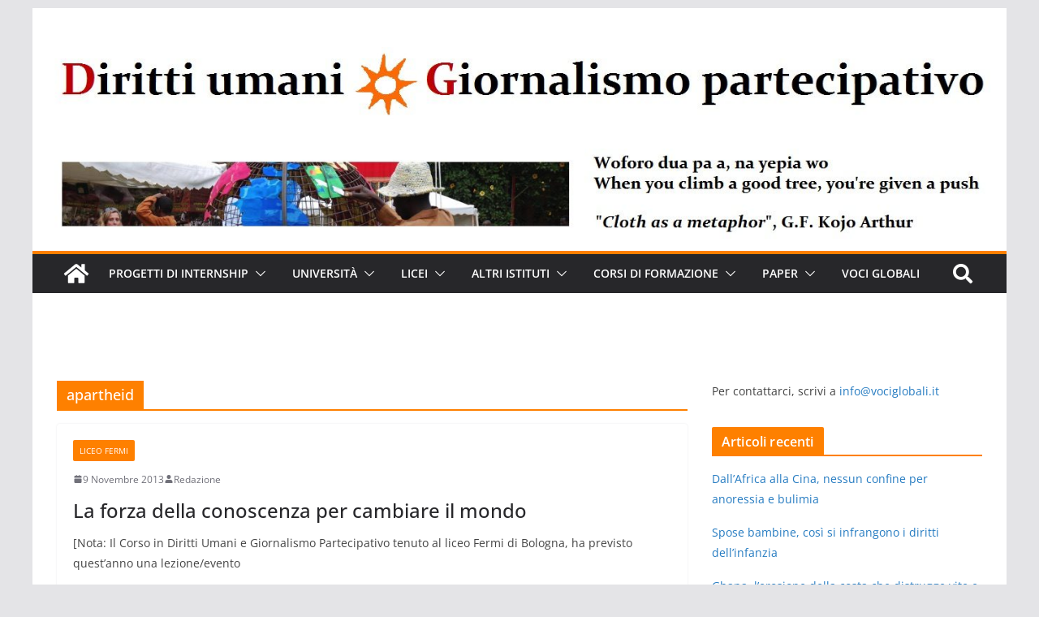

--- FILE ---
content_type: text/html; charset=UTF-8
request_url: https://dirittiumaniepartecipazione.vociglobali.it/wp-admin/admin-ajax.php
body_size: -12
content:
18448.d77e58bc6fc7212dfc279544d9a0104d